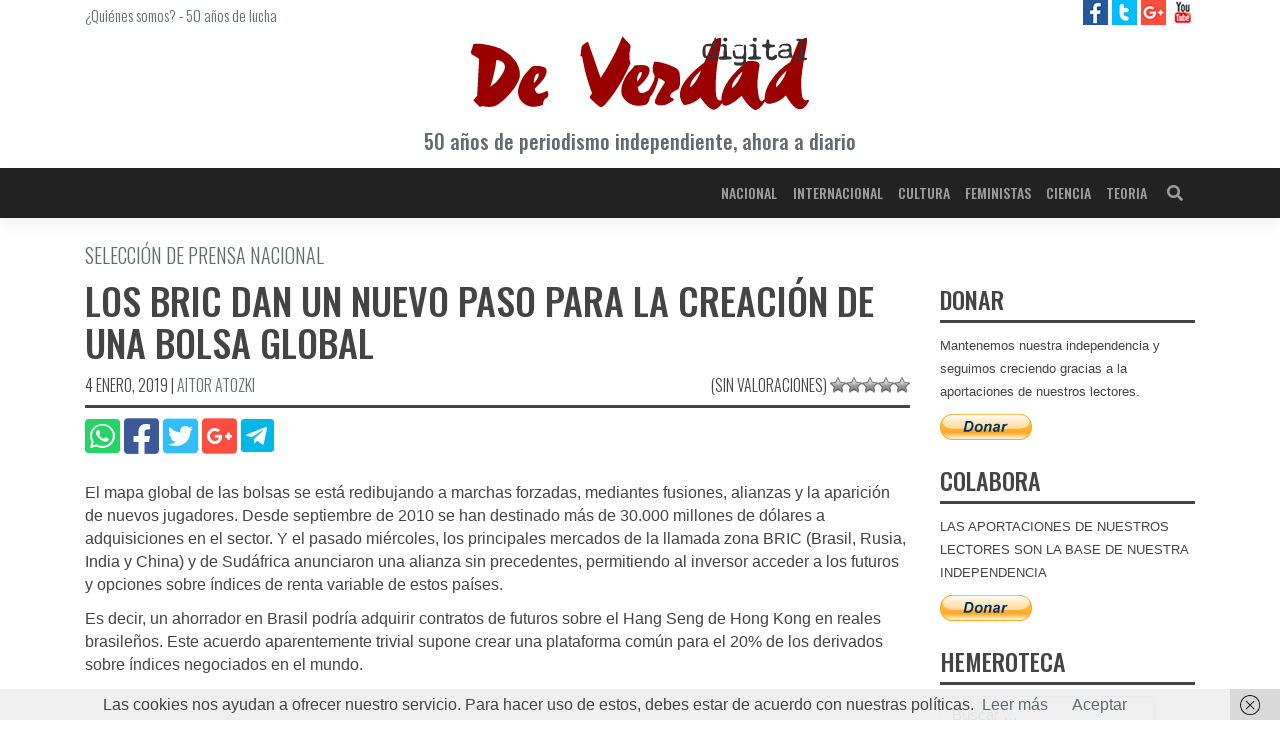

--- FILE ---
content_type: text/html; charset=UTF-8
request_url: https://deverdaddigital.com/los-bric-dan-un-nuevo-paso-para-la-creacion-de-una-bolsa-global/
body_size: 8784
content:
<!DOCTYPE html><html lang="es"><head><meta charset="UTF-8"><meta name="viewport" content="width=device-width, initial-scale=1"><meta http-equiv="X-UA-Compatible" content="IE=edge"><script data-cfasync="false" id="ao_optimized_gfonts_config">WebFontConfig={google:{families:["Oswald:300,400,500,600","Oswald:300,400,500,600"] },classes:false, events:false, timeout:1500};</script><link rel="profile" href="http://gmpg.org/xfn/11"><link rel="pingback" href="https://deverdaddigital.com/xmlrpc.php"><meta name='robots' content='index, follow, max-image-preview:large, max-snippet:-1, max-video-preview:-1' /> <style id="aoatfcss" media="all">.spinner-content-full-screen{text-align:center;overflow:hidden !important;position:fixed;z-index:99999;top:0;right:0;bottom:0;left:0;width:100vw;height:100vh;background-color:#fefefe;padding-top:calc(50vh - 24px)}.spinner{display:inline-block;position:relative;width:64px;height:64px}.spinner div{display:inline-block;position:absolute;left:6px;width:13px;background:#333;animation:spinner 1.2s cubic-bezier(0,.5,.5,1) infinite}.spinner div:nth-child(1){left:6px;animation-delay:-.24s}.spinner div:nth-child(2){left:26px;animation-delay:-.12s}.spinner div:nth-child(3){left:45px;animation-delay:0}@keyframes spinner{0%{top:6px;height:51px}50%,100%{top:19px;height:26px}}</style><link rel="stylesheet" media="print" href="https://deverdaddigital.com/wp-content/cache/autoptimize/css/autoptimize_8e5149c00b544f12dcf8a9e7eb68af56.css" onload="this.onload=null;this.media='all';" /><noscript id="aonoscrcss"><link media="all" href="https://deverdaddigital.com/wp-content/cache/autoptimize/css/autoptimize_8e5149c00b544f12dcf8a9e7eb68af56.css" rel="stylesheet" /></noscript><title>Los BRIC dan un nuevo paso para la creación de una bolsa global - De Verdad digital</title><link rel="canonical" href="https://deverdaddigital.com/los-bric-dan-un-nuevo-paso-para-la-creacion-de-una-bolsa-global/" /><meta property="og:locale" content="es_ES" /><meta property="og:type" content="article" /><meta property="og:title" content="Los BRIC dan un nuevo paso para la creación de una bolsa global - De Verdad digital" /><meta property="og:description" content="El mapa global de las bolsas se est&aacute; redibujando a marchas forzadas, mediantes fusiones, alianzas y la aparici&oacute;n de nuevos jugadores. Desde septiembre de 2010 se han destinado m&aacute;s de 30.000 millones de d&oacute;lares a adquisiciones en el sector. Y el pasado mi&eacute;rcoles, los principales mercados de la llamada zona BRIC (Brasil, Rusia, India y [&hellip;]" /><meta property="og:url" content="https://deverdaddigital.com/los-bric-dan-un-nuevo-paso-para-la-creacion-de-una-bolsa-global/" /><meta property="og:site_name" content="De Verdad digital" /><meta property="article:publisher" content="https://www.facebook.com/deverdaddigital/" /><meta property="article:modified_time" content="2019-01-04T22:02:01+00:00" /><meta property="og:image" content="https://deverdaddigital.com/wp-content/uploads/2018/12/ico.png" /><meta property="og:image:width" content="512" /><meta property="og:image:height" content="512" /><meta name="twitter:card" content="summary_large_image" /><meta name="twitter:site" content="@DeVerdadDigital" /><meta name="twitter:label1" content="Tiempo de lectura" /><meta name="twitter:data1" content="1 minuto" /> <script type="application/ld+json" class="yoast-schema-graph">{"@context":"https://schema.org","@graph":[{"@type":"Organization","@id":"https://deverdaddigital.com/#organization","name":"De Verdad Digital","url":"https://deverdaddigital.com/","sameAs":["https://www.facebook.com/deverdaddigital/","https://www.youtube.com/channel/UCFTVRO7hJruB2As8twRom6w","https://twitter.com/DeVerdadDigital"],"logo":{"@type":"ImageObject","@id":"https://deverdaddigital.com/#logo","inLanguage":"es","url":"https://deverdaddigital.com/wp-content/uploads/2018/12/ico.png","contentUrl":"https://deverdaddigital.com/wp-content/uploads/2018/12/ico.png","width":512,"height":512,"caption":"De Verdad Digital"},"image":{"@id":"https://deverdaddigital.com/#logo"}},{"@type":"WebSite","@id":"https://deverdaddigital.com/#website","url":"https://deverdaddigital.com/","name":"De Verdad digital","description":"Diario De Verdad digital, periodismo independiente","publisher":{"@id":"https://deverdaddigital.com/#organization"},"potentialAction":[{"@type":"SearchAction","target":{"@type":"EntryPoint","urlTemplate":"https://deverdaddigital.com/?s={search_term_string}"},"query-input":"required name=search_term_string"}],"inLanguage":"es"},{"@type":"WebPage","@id":"https://deverdaddigital.com/los-bric-dan-un-nuevo-paso-para-la-creacion-de-una-bolsa-global/#webpage","url":"https://deverdaddigital.com/los-bric-dan-un-nuevo-paso-para-la-creacion-de-una-bolsa-global/","name":"Los BRIC dan un nuevo paso para la creaci\u00f3n de una bolsa global - De Verdad digital","isPartOf":{"@id":"https://deverdaddigital.com/#website"},"datePublished":"2011-10-14T00:00:00+00:00","dateModified":"2019-01-04T22:02:01+00:00","breadcrumb":{"@id":"https://deverdaddigital.com/los-bric-dan-un-nuevo-paso-para-la-creacion-de-una-bolsa-global/#breadcrumb"},"inLanguage":"es","potentialAction":[{"@type":"ReadAction","target":["https://deverdaddigital.com/los-bric-dan-un-nuevo-paso-para-la-creacion-de-una-bolsa-global/"]}]},{"@type":"BreadcrumbList","@id":"https://deverdaddigital.com/los-bric-dan-un-nuevo-paso-para-la-creacion-de-una-bolsa-global/#breadcrumb","itemListElement":[{"@type":"ListItem","position":1,"name":"Portada","item":"https://deverdaddigital.com/"},{"@type":"ListItem","position":2,"name":"Selecci\u00f3n prensa","item":"https://deverdaddigital.com/seleccion/"},{"@type":"ListItem","position":3,"name":"Nacional","item":"https://deverdaddigital.com/nacional/"},{"@type":"ListItem","position":4,"name":"Los BRIC dan un nuevo paso para la creaci\u00f3n de una bolsa global"}]}]}</script> <link rel='dns-prefetch' href='//pagead2.googlesyndication.com' /><link rel='dns-prefetch' href='//www.googletagmanager.com' /><link rel='dns-prefetch' href='//platform.twitter.com' /><link href='https://fonts.gstatic.com' crossorigin='anonymous' rel='preconnect' /><link href='https://ajax.googleapis.com' rel='preconnect' /><link href='https://fonts.googleapis.com' rel='preconnect' /><link rel="alternate" type="application/rss+xml" title="De Verdad digital &raquo; Feed" href="https://deverdaddigital.com/feed/" /><link rel="alternate" type="application/rss+xml" title="De Verdad digital &raquo; Feed de los comentarios" href="https://deverdaddigital.com/comments/feed/" /><link rel="alternate" type="application/rss+xml" title="De Verdad digital &raquo; Comentario Los BRIC dan un nuevo paso para la creación de una bolsa global del feed" href="https://deverdaddigital.com/los-bric-dan-un-nuevo-paso-para-la-creacion-de-una-bolsa-global/feed/" /> <noscript></noscript> <noscript><link rel='stylesheet'  href='//deverdaddigital.com/wp-content/uploads/sass/a3_lazy_load.min.css' type='text/css' media='all' /></noscript><link rel='stylesheet' id='a3a3_lazy_load-css'  href='//deverdaddigital.com/wp-content/uploads/sass/a3_lazy_load.min.css' type='text/css' media='print' onload="this.onload=null;this.media='all';" /><link rel="https://api.w.org/" href="https://deverdaddigital.com/wp-json/" /><link rel="alternate" type="application/json" href="https://deverdaddigital.com/wp-json/wp/v2/selection/10097" /><link rel="EditURI" type="application/rsd+xml" title="RSD" href="https://deverdaddigital.com/xmlrpc.php?rsd" /><link rel="wlwmanifest" type="application/wlwmanifest+xml" href="https://deverdaddigital.com/wp-includes/wlwmanifest.xml" /><meta name="generator" content="WordPress 5.8.12" /><link rel='shortlink' href='https://deverdaddigital.com/?p=10097' /><link rel="alternate" type="application/json+oembed" href="https://deverdaddigital.com/wp-json/oembed/1.0/embed?url=https%3A%2F%2Fdeverdaddigital.com%2Flos-bric-dan-un-nuevo-paso-para-la-creacion-de-una-bolsa-global%2F" /><link rel="alternate" type="text/xml+oembed" href="https://deverdaddigital.com/wp-json/oembed/1.0/embed?url=https%3A%2F%2Fdeverdaddigital.com%2Flos-bric-dan-un-nuevo-paso-para-la-creacion-de-una-bolsa-global%2F&#038;format=xml" /><link rel="pingback" href="https://deverdaddigital.com/xmlrpc.php"><link rel="amphtml" href="https://deverdaddigital.com/los-bric-dan-un-nuevo-paso-para-la-creacion-de-una-bolsa-global/amp/"><link rel="icon" href="https://deverdaddigital.com/wp-content/uploads/2018/12/cropped-ico-32x32.png" sizes="32x32" /><link rel="icon" href="https://deverdaddigital.com/wp-content/uploads/2018/12/cropped-ico-192x192.png" sizes="192x192" /><link rel="apple-touch-icon" href="https://deverdaddigital.com/wp-content/uploads/2018/12/cropped-ico-180x180.png" /><meta name="msapplication-TileImage" content="https://deverdaddigital.com/wp-content/uploads/2018/12/cropped-ico-270x270.png" /><script data-cfasync="false" id="ao_optimized_gfonts_webfontloader">(function() {var wf = document.createElement('script');wf.src='https://ajax.googleapis.com/ajax/libs/webfont/1/webfont.js';wf.type='text/javascript';wf.async='true';var s=document.getElementsByTagName('script')[0];s.parentNode.insertBefore(wf, s);})();</script></head><div class="spinner-content-full-screen"><div class="spinner"><div></div><div></div><div></div></div></div><body class="selection-template-default single single-selection postid-10097 group-blog"><div id="page" class="site"> <a class="skip-link screen-reader-text" href="#content">Saltar al contenido</a><div id="prehead"
 class="site-header navbar-static-top d-none d-sm-block navbar-light"
 role="banner"><div class="container"><div class="row d-none d-sm-flex"><div class="col-12 col-sm-8 mt-1 font-light-15"> <a href="https://deverdaddigital.com/quienes-somos">¿Quiénes somos?</a> - <a href="https://deverdaddigital.com/50-anos-de-lucha">50 años de lucha</a></div><div class="header-social col-4 text-right"> <a class="ico facebook" title="De Verdad digital en facebook" target="_blank"
 href="https://www.facebook.com/deverdaddigital/"> <img alt="De Verdad digital en facebook"
 src="https://deverdaddigital.com/wp-content/themes/wp-bootstrap-starter-child/img/facebook-25.jpg"> </a> <a class="ico twitter" title="De Verdad digital en twitter" target="_blank"
 href="https://twitter.com/DeVerdadDigital"> <img alt="De Verdad digital en twitter"
 src="https://deverdaddigital.com/wp-content/themes/wp-bootstrap-starter-child/img/twitter-25.jpg"> </a> <a class="ico google" title="De Verdad digital en Google Plus" target="_blank"
 href="https://plus.google.com/u/0/111962083471001318260"> <img alt="De Verdad digital en Google Plus"
 src="https://deverdaddigital.com/wp-content/themes/wp-bootstrap-starter-child/img/google-plus-25.jpg"> </a> <a class="ico youtube" title="De Verdad Tv en YouTube" target="_blank"
 href="https://www.youtube.com/channel/UCFTVRO7hJruB2As8twRom6w/featured"> <img alt="De Verdad Tv en YouTube"
 src="https://deverdaddigital.com/wp-content/themes/wp-bootstrap-starter-child/img/youtube-25.jpg"> </a></div></div><div class="row"><div class="col-12 text-center"> <a class="clean" href="https://deverdaddigital.com"
 title="Diario De Verdad Digital | Periódico, prensa independiente"> <img class="my-2 col-8 col-md-4"
 title="Diario De Verdad Digital | Periódico, prensa independiente"
 alt="Diario De Verdad Digital | Periódico, prensa independiente"
 src="https://deverdaddigital.com/wp-content/themes/wp-bootstrap-starter-child/img/logo.svg"/><p class="font-medium-14 font-medium-sm-20 mb-3 gray">50 años de periodismo independiente, ahora
 a diario</p> </a></div></div></div></div><header id="masthead"
 class="site-header navbar-static-top clear-black-b navbar-light"
 role="banner"><div class="container"><nav class="navbar navbar-expand-lg p-0"><div class="navbar-brand"> <a id="nav-logo" class="collapse" href="https://deverdaddigital.com/"> <img width="170"
 src="https://deverdaddigital.com/wp-content/themes/wp-bootstrap-starter-child/img/nav-logo.svg"
 alt="De Verdad digital"> </a> <a class="site-title d-none" href="https://deverdaddigital.com/">De Verdad digital</a></div> <button class="navbar-toggler" type="button" data-toggle="collapse" data-target="#main-nav"
 aria-controls="" aria-expanded="false" aria-label="Toggle navigation"> <i class="fas fa-bars dark-white"></i> </button><div id="main-nav" class="collapse navbar-collapse justify-content-end"><ul id="menu-main" class="navbar-nav"><li itemscope="itemscope" itemtype="https://www.schema.org/SiteNavigationElement" id="menu-item-31399" class="menu-item menu-item-type-taxonomy menu-item-object-category current-selection-ancestor current-menu-parent current-selection-parent active menu-item-31399 nav-item"><a title="Nacional" href="https://deverdaddigital.com/nacional/" class="nav-link">Nacional</a></li><li itemscope="itemscope" itemtype="https://www.schema.org/SiteNavigationElement" id="menu-item-31400" class="menu-item menu-item-type-taxonomy menu-item-object-category menu-item-31400 nav-item"><a title="Internacional" href="https://deverdaddigital.com/internacional/" class="nav-link">Internacional</a></li><li itemscope="itemscope" itemtype="https://www.schema.org/SiteNavigationElement" id="menu-item-31401" class="menu-item menu-item-type-taxonomy menu-item-object-category menu-item-31401 nav-item"><a title="Cultura" href="https://deverdaddigital.com/cultura/" class="nav-link">Cultura</a></li><li itemscope="itemscope" itemtype="https://www.schema.org/SiteNavigationElement" id="menu-item-48091" class="menu-item menu-item-type-taxonomy menu-item-object-category menu-item-48091 nav-item"><a title="Feministas" href="https://deverdaddigital.com/feministas/" class="nav-link">Feministas</a></li><li itemscope="itemscope" itemtype="https://www.schema.org/SiteNavigationElement" id="menu-item-31402" class="menu-item menu-item-type-taxonomy menu-item-object-category menu-item-31402 nav-item"><a title="Ciencia" href="https://deverdaddigital.com/ciencia/" class="nav-link">Ciencia</a></li><li itemscope="itemscope" itemtype="https://www.schema.org/SiteNavigationElement" id="menu-item-31403" class="menu-item menu-item-type-taxonomy menu-item-object-category menu-item-31403 nav-item"><a title="Teoria" href="https://deverdaddigital.com/teoria/" class="nav-link">Teoria</a></li></ul></div><form class="searchbar d-none d-lg-inline-block" action="https://deverdaddigital.com"> <input class="search_input" type="text" name="s" placeholder="Buscar..." autocomplete="off"> <span class="search_icon"><i class="fas fa-search"></i></span></form></nav></div><div id="breadcrumbs" class="d-none"><span><span><a href="https://deverdaddigital.com/">Portada</a> » <span><a href="https://deverdaddigital.com/seleccion/">Selección prensa</a> » <span><a href="https://deverdaddigital.com/nacional/">Nacional</a> » <span class="breadcrumb_last" aria-current="page">Los BRIC dan un nuevo paso para la creación de una bolsa global</span></span></span></span></span></div></header><div id="content" class="site-content"><div class="container-fluid"><div class="row"><div class="container"><div class="row"><section id="primary" class="content-area col-12 col-lg-9"><main id="main" class="site-main" role="main"><article id="post-10097" class="post-10097 selection type-selection status-publish hentry category-nacional tag-bric tag-derivados tag-global tag-mercado"><header class="entry-header"><div class="underline mb-2"><h2 class="entry-subtitle font-light-16 font-light-sm-20 gray">SELECCIÓN DE PRENSA NACIONAL</h2><h1 class="entry-title font-medium-24 font-medium-sm-38">Los BRIC dan un nuevo paso para la creación de una bolsa global</h1><div class="entry-meta font-light-14 font-light-sm-16 text-sm-left"> <span class="posted-on"><time class="entry-date published d-none" datetime="2011-10-14T00:00:00+02:00">14 octubre, 2011</time> <time class="entry-date updated" datetime="2019-01-04T22:02:01+01:00">4 enero, 2019</time></span> | <span class="byline"> <span class="author vcard"><a class="url fn n" href="https://deverdaddigital.com/autor/redactor/">Aitor Atozki</a></span></span><div class="d-none"></div><div class="d-none d-sm-block float-right position-relative"><div id="post-ratings-10097" class="post-ratings" data-nonce="f1212f0a71">(Sin valoraciones) <img id="rating_10097_1" src="https://deverdaddigital.com/wp-content/plugins/wp-postratings/images/stars_crystal/rating_off.gif" alt="1 estrella" title="1 estrella" onmouseover="current_rating(10097, 1, '1 estrella');" onmouseout="ratings_off(0, 0, 0);" onclick="rate_post();" onkeypress="rate_post();" style="cursor: pointer; border: 0px;" /><img id="rating_10097_2" src="https://deverdaddigital.com/wp-content/plugins/wp-postratings/images/stars_crystal/rating_off.gif" alt="2 estrellas" title="2 estrellas" onmouseover="current_rating(10097, 2, '2 estrellas');" onmouseout="ratings_off(0, 0, 0);" onclick="rate_post();" onkeypress="rate_post();" style="cursor: pointer; border: 0px;" /><img id="rating_10097_3" src="https://deverdaddigital.com/wp-content/plugins/wp-postratings/images/stars_crystal/rating_off.gif" alt="3 estrellas" title="3 estrellas" onmouseover="current_rating(10097, 3, '3 estrellas');" onmouseout="ratings_off(0, 0, 0);" onclick="rate_post();" onkeypress="rate_post();" style="cursor: pointer; border: 0px;" /><img id="rating_10097_4" src="https://deverdaddigital.com/wp-content/plugins/wp-postratings/images/stars_crystal/rating_off.gif" alt="4 estrellas" title="4 estrellas" onmouseover="current_rating(10097, 4, '4 estrellas');" onmouseout="ratings_off(0, 0, 0);" onclick="rate_post();" onkeypress="rate_post();" style="cursor: pointer; border: 0px;" /><img id="rating_10097_5" src="https://deverdaddigital.com/wp-content/plugins/wp-postratings/images/stars_crystal/rating_off.gif" alt="5 estrellas" title="5 estrellas" onmouseover="current_rating(10097, 5, '5 estrellas');" onmouseout="ratings_off(0, 0, 0);" onclick="rate_post();" onkeypress="rate_post();" style="cursor: pointer; border: 0px;" /></div><div id="post-ratings-10097-loading" class="post-ratings-loading"><img src="https://deverdaddigital.com/wp-content/plugins/wp-postratings/images/loading.gif" width="16" height="16" class="post-ratings-image" />Cargando...</div></div></div></div><div class="row mb-2"><div class="col-6"><div class="entry-share"> <a class="clean" href="whatsapp://send?text=https://deverdaddigital.com/los-bric-dan-un-nuevo-paso-para-la-creacion-de-una-bolsa-global/"
 data-action="share/whatsapp/share"> <i class="fab fa-whatsapp-square fa-2-5x whatsapp"></i> </a> <a class="clean" href="http://www.facebook.com/share.php?u=https://deverdaddigital.com/los-bric-dan-un-nuevo-paso-para-la-creacion-de-una-bolsa-global/"
 target="_blank"> <i class="fab fa-facebook-square fa-2-5x facebook"></i> </a> <a class="clean" href="http://twitter.com/share?url=https://deverdaddigital.com/los-bric-dan-un-nuevo-paso-para-la-creacion-de-una-bolsa-global/"
 target="_blank"> <i class="fab fa-twitter-square fa-2-5x twitter"></i> </a> <a class="clean" target="_blank"
 href="https://plus.google.com/share?url=https://deverdaddigital.com/los-bric-dan-un-nuevo-paso-para-la-creacion-de-una-bolsa-global/"> <i class="fab fa-google-plus-square fa-2-5x google-plus"></i> </a> <a class="clean" target="_blank"
 href="https://telegram.me/share/url?url=https://deverdaddigital.com/los-bric-dan-un-nuevo-paso-para-la-creacion-de-una-bolsa-global/"> <span class="telegram-b"> <i class="fab fa-telegram-plane fa-2-5x white"></i> </span> </a></div></div><div class="col-6 text-right"></div></div></header><div class="post-thumbnail float-sm-right mt-sm-2 ml-sm-2 mw-100"></div><div class="entry-content"><p>El mapa global de las bolsas se est&aacute; redibujando a marchas forzadas, mediantes fusiones, alianzas y la aparici&oacute;n de nuevos jugadores. Desde septiembre de 2010 se han destinado m&aacute;s de 30.000 millones de d&oacute;lares a adquisiciones en el sector. Y el pasado mi&eacute;rcoles, los principales mercados de la llamada zona BRIC (Brasil, Rusia, India y China) y de Sud&aacute;frica anunciaron una alianza sin precedentes, permitiendo al inversor acceder a los futuros y opciones sobre &iacute;ndices de renta variable de estos pa&iacute;ses.</p><p>Es decir, un ahorrador en Brasil podr&iacute;a adquirir contratos de futuros sobre el Hang Seng de Hong Kong en reales brasile&ntilde;os. Este acuerdo aparentemente trivial supone crear una plataforma com&uacute;n para el 20% de los derivados sobre &iacute;ndices negociados en el mundo.</p></div></article><aside class="mb-3"> <ins class="adsbygoogle"
 style="display:block"
 data-ad-client="ca-pub-6087445569590039"
 data-ad-slot="8866084542"
 data-ad-format="auto"
 data-full-width-responsive="true"></ins></aside><nav class="navigation post-navigation" role="navigation" aria-label="Entradas"><h2 class="screen-reader-text">Navegación de entradas</h2><div class="nav-links"><div class="nav-previous"><a href="https://deverdaddigital.com/vuelven-los-indignados/" rel="prev">Vuelven los indignados</a></div><div class="nav-next"><a href="https://deverdaddigital.com/sequi%c2%ada-de-capitales/" rel="next">Sequí­a de capitales</a></div></div></nav><div id="comments" class="comments-area"><div id="respond" class="comment-respond"><h3 id="reply-title" class="comment-reply-title">Deja una respuesta <small><a rel="nofollow" id="cancel-comment-reply-link" href="/los-bric-dan-un-nuevo-paso-para-la-creacion-de-una-bolsa-global/#respond" style="display:none;">Cancelar respuesta</a></small></h3><form action="https://deverdaddigital.com/wp-comments-post.php" method="post" id="commentform" class="comment-form form-validation" novalidate><div class='comment-form-author form-group'> <label for='author'>Nombre: </label> <input placeholder='Nombre a mostrar' id='author' class='form-control' name='author' type='text' value='' size='30' maxlength='245' required></div><div class='comment-form-email form-group'> <label for='email'>Correo electrónico: <i class='far fa-question-circle' data-toggle='tooltip' data-placement='right' title='El correo será utilizado para enviar notificaciones y/o detectar patrones de Spam. NO se hará PÚBLICO en ningún momento.'></i></label> <input placeholder='E-mail' id='email' class='form-control' name='email' type='email' value='' size='30' maxlength='100' aria-describedby='email-notes' required></div><div class='form-group'><textarea placeholder='Comenzar a escribir...' id='comment' class='form-control' name='comment' cols='45' rows='8' aria-required='true' required></textarea></div><div class='comment-form-subscription form-check'> <input id='wp-comment-subscription' class='form-check-input' name='wp-comment-subscription' type='checkbox' value='yes' checked> <label class='form-check-label' for='wp-comment-subscription'>Deseo suscribirme para recibir notificaciones periodicas con un resumen de las últimas noticias.</label></div><div class='comment-form-cookies-consent form-check'> <input id='wp-comment-cookies-consent' class='form-check-input' name='wp-comment-cookies-consent' type='checkbox' value='yes' required> <label class='form-check-label' for='wp-comment-cookies-consent'>Acepto la <a href='/politica-privacidad' title='Política de privacidad'>política de privacidad</a>, dando mi consentimiento para el almacenamiento de la información proporcionada en este sitio web.</label></div><div class="form-submit text-right mb-2"><input name="submit" type="submit" id="commentsubmit" class="submit" value="Publicar comentario" /> <input type='hidden' name='comment_post_ID' value='10097' id='comment_post_ID' /> <input type='hidden' name='comment_parent' id='comment_parent' value='0' /></div><p style="display: none;"><input type="hidden" id="akismet_comment_nonce" name="akismet_comment_nonce" value="bed492b3ec" /></p><p style="display: none !important;"><label>&#916;<textarea name="ak_hp_textarea" cols="45" rows="8" maxlength="100"></textarea></label><input type="hidden" id="ak_js" name="ak_js" value="192"/><script>document.getElementById( "ak_js" ).setAttribute( "value", ( new Date() ).getTime() );</script></p></form></div></div></main></section><aside id="secondary" class="widget-area col-12 col-lg-3" role="complementary"><section id="wp_widget_publications-23" class="widget widget_wp_widget_publications"><a class="clean" href = "www.merp.es" title="" target="_blank"> <picture> <source class="lazy lazy-hidden" media='(min-width: 768px)' srcset="" data-srcset=''> <img class="lazy lazy-hidden" src="//deverdaddigital.com/wp-content/plugins/a3-lazy-load/assets/images/lazy_placeholder.gif" data-lazy-type="image" data-src='' alt=''/><noscript><img src='' alt=''/></noscript> </picture></a></section><section id="paypal_donations-2" class="widget widget_paypal_donations"><h3 class="widget-title font-medium-24 underline">DONAR</h3><p>Mantenemos nuestra independencia y seguimos creciendo gracias a la aportaciones de nuestros lectores.</p><form action="https://www.paypal.com/cgi-bin/webscr" method="post" target="_blank"><div class="paypal-donations"> <input type="hidden" name="cmd" value="_donations" /> <input type="hidden" name="bn" value="TipsandTricks_SP" /> <input type="hidden" name="business" value="foros21madrid@gmail.com" /> <input type="hidden" name="item_name" value="Colaborar con De Verdad Digital para mantener su independencia y desarrollo" /> <input type="hidden" name="rm" value="0" /> <input type="hidden" name="currency_code" value="EUR" /> <input type="image" style="cursor: pointer;" src="https://www.paypalobjects.com/es_ES/ES/i/btn/btn_donate_LG.gif" name="submit" alt="PayPal - The safer, easier way to pay online." /> <img class="lazy lazy-hidden" alt="" src="//deverdaddigital.com/wp-content/plugins/a3-lazy-load/assets/images/lazy_placeholder.gif" data-lazy-type="image" data-src="https://www.paypalobjects.com/en_US/i/scr/pixel.gif" width="1" height="1" /><noscript><img alt="" src="https://www.paypalobjects.com/en_US/i/scr/pixel.gif" width="1" height="1" /></noscript></div></form></section><section id="paypal_donations-8" class="widget widget_paypal_donations"><h3 class="widget-title font-medium-24 underline">COLABORA</h3><p>LAS APORTACIONES DE NUESTROS LECTORES SON LA BASE DE NUESTRA INDEPENDENCIA</p><form action="https://www.paypal.com/cgi-bin/webscr" method="post" target="_blank"><div class="paypal-donations"> <input type="hidden" name="cmd" value="_donations" /> <input type="hidden" name="bn" value="TipsandTricks_SP" /> <input type="hidden" name="business" value="foros21madrid@gmail.com" /> <input type="hidden" name="item_name" value="Colaborar con De Verdad Digital para mantener su independencia y desarrollo" /> <input type="hidden" name="rm" value="0" /> <input type="hidden" name="currency_code" value="EUR" /> <input type="image" style="cursor: pointer;" src="https://www.paypalobjects.com/es_ES/ES/i/btn/btn_donate_LG.gif" name="submit" alt="PayPal - The safer, easier way to pay online." /> <img class="lazy lazy-hidden" alt="" src="//deverdaddigital.com/wp-content/plugins/a3-lazy-load/assets/images/lazy_placeholder.gif" data-lazy-type="image" data-src="https://www.paypalobjects.com/en_US/i/scr/pixel.gif" width="1" height="1" /><noscript><img alt="" src="https://www.paypalobjects.com/en_US/i/scr/pixel.gif" width="1" height="1" /></noscript></div></form></section><section id="search-6" class="widget widget_search"><h3 class="widget-title font-medium-24 underline">HEMEROTECA</h3><form role="search" method="get" class="search-form" action="https://deverdaddigital.com/"> <label> <input type="search" class="search-field form-control" placeholder="Buscar &hellip;" value="" name="s" title="Buscar:"> </label> <input type="submit" class="search-submit btn btn-default" value="Buscar"></form></section><section id="block-11" class="widget widget_block widget_media_gallery"><figure class="wp-block-gallery columns-0 is-cropped"><ul class="blocks-gallery-grid"></ul></figure></section></aside></div></div></div></div></div><footer id="colophon" class="site-footer white-b navbar-light" role="contentinfo"><div class="container pt-3 pb-3"><div class="site-info row text-center gray"><div class="col-12 mb-2"> <img src="https://deverdaddigital.com/wp-content/themes/wp-bootstrap-starter-child/img/grupo-editorial-sauce-logo.png" title="Editorial Sauce" alt="Editorial Sauce"/></div><div class="col-12"> <a href="/aviso-legal" title="Aviso Legal">Aviso Legal</a> - <a href="/politica-cookies" title="Política de cookies">Política de
 Cookies</a> - <a href="/politica-privacidad" title="Política de privacidad">Política de
 Privacidad</a> -
 &copy; UNIFICACIÓN COMUNISTA DE ESPAÑA</div></div></div></footer></div> <script type='text/javascript' id='fvp-frontend-js-extra'>var fvpdata = {"ajaxurl":"https:\/\/deverdaddigital.com\/wp-admin\/admin-ajax.php","nonce":"6be499cc0b","fitvids":"1","dynamic":"","overlay":"","opacity":"0.75","color":"b","width":"640"};</script> <script type='text/javascript' id='wpp-js-js-extra'>var wpp_params = {"sampling_active":"0","sampling_rate":"100","ajax_url":"https:\/\/deverdaddigital.com\/wp-json\/wordpress-popular-posts\/v1\/popular-posts\/","ID":"10097","token":"7127d1ac7b","debug":""};</script> <script type='text/javascript' id='wp-postratings-js-extra'>var ratingsL10n = {"plugin_url":"https:\/\/deverdaddigital.com\/wp-content\/plugins\/wp-postratings","ajax_url":"https:\/\/deverdaddigital.com\/wp-admin\/admin-ajax.php","text_wait":"Por favor, valora solo 1 elemento cada vez.","image":"stars_crystal","image_ext":"gif","max":"5","show_loading":"1","show_fading":"1","custom":"0"};
var ratings_mouseover_image=new Image();ratings_mouseover_image.src="https://deverdaddigital.com/wp-content/plugins/wp-postratings/images/stars_crystal/rating_over.gif";;</script> <!--[if lt IE 9]> <script type='text/javascript' async src='https://deverdaddigital.com/wp-content/themes/wp-bootstrap-starter/inc/assets/js/html5.js' id='html5hiv-js'></script> <![endif]--> <script type='text/javascript' async src='https://pagead2.googlesyndication.com/pagead/js/adsbygoogle.js' id='google-adsense-js-js'></script> <script type='text/javascript' async src='https://www.googletagmanager.com/gtag/js?id=UA-26341121-1' id='google-analytics-js-js'></script> <script type='text/javascript' async src='https://platform.twitter.com/widgets.js' id='twitter-widget-js-js'></script> <script type='text/javascript' id='jquery-lazyloadxt-js-extra'>var a3_lazyload_params = {"apply_images":"1","apply_videos":"1"};</script> <script type='text/javascript' id='jquery-lazyloadxt-extend-js-extra'>var a3_lazyload_extend_params = {"edgeY":"0","horizontal_container_classnames":""};</script> <script type="text/javascript" >function wpmautic_send(){
			if ('undefined' === typeof mt) {
				if (console !== undefined) {
					console.warn('WPMautic: mt not defined. Did you load mtc.js ?');
				}
				return false;
			}
			// Add the mt('send', 'pageview') script with optional tracking attributes.
			mt('send', 'pageview');
		}

			(function(w,d,t,u,n,a,m){w['MauticTrackingObject']=n;
			w[n]=w[n]||function(){(w[n].q=w[n].q||[]).push(arguments)},a=d.createElement(t),
			m=d.getElementsByTagName(t)[0];a.async=1;a.src=u;m.parentNode.insertBefore(a,m)
		})(window,document,'script','https://mautic.deverdaddigital.com/mtc.js','mt');

		wpmautic_send();</script> <script type="text/javascript">window._wfCookieConsentSettings = {"wf_cookietext":"Las cookies nos ayudan a ofrecer nuestro servicio. Para hacer uso de estos, debes estar de acuerdo con nuestras pol\u00edticas.","wf_dismisstext":"Aceptar","wf_linktext":"Leer m\u00e1s","wf_linkhref":"https:\/\/deverdaddigital.com\/aviso-legal\/politica-cookies\/","wf_position":"bottom","language":"es"};</script> <script defer src="https://deverdaddigital.com/wp-content/cache/autoptimize/js/autoptimize_e886c418f2778ef10660eb7fc27560a7.js"></script></body></html>

--- FILE ---
content_type: text/html; charset=utf-8
request_url: https://www.google.com/recaptcha/api2/aframe
body_size: 268
content:
<!DOCTYPE HTML><html><head><meta http-equiv="content-type" content="text/html; charset=UTF-8"></head><body><script nonce="fKCPZpz2sKWeH4U9fkN6qw">/** Anti-fraud and anti-abuse applications only. See google.com/recaptcha */ try{var clients={'sodar':'https://pagead2.googlesyndication.com/pagead/sodar?'};window.addEventListener("message",function(a){try{if(a.source===window.parent){var b=JSON.parse(a.data);var c=clients[b['id']];if(c){var d=document.createElement('img');d.src=c+b['params']+'&rc='+(localStorage.getItem("rc::a")?sessionStorage.getItem("rc::b"):"");window.document.body.appendChild(d);sessionStorage.setItem("rc::e",parseInt(sessionStorage.getItem("rc::e")||0)+1);localStorage.setItem("rc::h",'1769916102745');}}}catch(b){}});window.parent.postMessage("_grecaptcha_ready", "*");}catch(b){}</script></body></html>